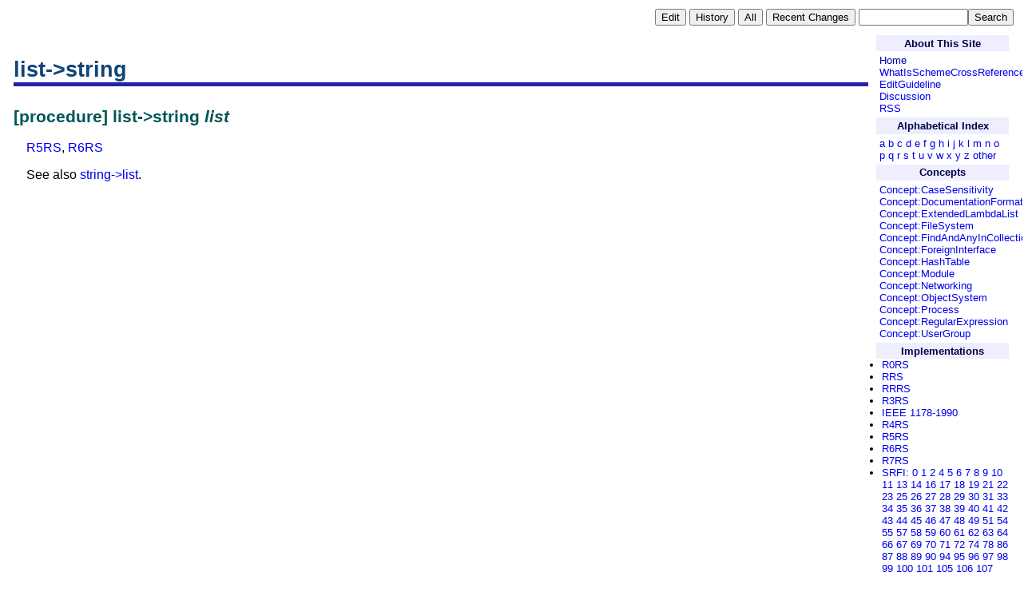

--- FILE ---
content_type: text/html; charset=utf-8
request_url: http://practical-scheme.net/wiliki/schemexref.cgi?list-%3Estring
body_size: 3314
content:
<!DOCTYPE HTML PUBLIC "-//W3C//DTD HTML 4.01 Transitional//EN"
       "http://www.w3.org/TR/html4/loose.dtd">
<html><head><title>list-&gt;string</title
><base href="http://practical-scheme.net/wiliki/schemexref.cgi" /><link rel="alternate" type="application/rss+xml" title="RSS" href="http://practical-scheme.net/wiliki/schemexref.cgi?c=rss" /><meta property="og:title" content="list-&gt;string" /><meta property="og:url" content="http://practical-scheme.net/wiliki/schemexref.cgi" /><meta property="og:type" content="website" /><meta property="og:description" content="A Wiki site to create a cross reference of the programming language Scheme" /><link rel="stylesheet" href="wiliki-xref.css" type="text/css" /></head
><body><div style="font-size:80%" align="right"><table><tr><td><form method="POST" action="schemexref.cgi" style="margin:0pt; padding:0pt"><input type="hidden" name="p" value="list-&gt;string" /><input type="hidden" name="c" value="e" /><input type="submit" class="navi-button" value="Edit" /></form
></td
><td><form method="POST" action="schemexref.cgi" style="margin:0pt; padding:0pt"><input type="hidden" name="p" value="list-&gt;string" /><input type="hidden" name="c" value="h" /><input type="submit" class="navi-button" value="History" /></form
></td
><td><form method="POST" action="schemexref.cgi" style="margin:0pt; padding:0pt"><input type="hidden" name="c" value="a" /><input type="submit" class="navi-button" value="All" /></form
></td
><td><form method="POST" action="schemexref.cgi" style="margin:0pt; padding:0pt"><input type="hidden" name="c" value="r" /><input type="submit" class="navi-button" value="Recent Changes" /></form
></td
><td><form method="POST" action="schemexref.cgi" style="margin:0pt; padding:0pt"><input type="hidden" name="c" value="s" /><input type="text" name="key" size="15" class="search-box" /><input type="submit" name="search" value="Search" class="navi-button" /></form
></td
></tr
></table
></div
><table border="0" cellspacing="8" width="100%" class="content-table"><tr><td valign="top"><h1>list-&gt;string</h1
><h2 id="H-1cwj0dm">[procedure] list-&gt;string <em>list</em
>
</h2
><p><a href="schemexref.cgi?R5RS">R5RS</a
>, <a href="schemexref.cgi?R6RS">R6RS</a
>
</p
><p>See also <a href="schemexref.cgi?string-%3Elist">string-&gt;list</a
>.
</p
><div style="text-align: right; padding-top: 20px; padding-right: 20px;"></div
></td
><td class="menu-strip" valign="top"><h2 id="H-1trsa6h">About This Site
</h2
><p><a href="">Home</a
><br />
<a href="schemexref.cgi?WhatIsSchemeCrossReference">WhatIsSchemeCrossReference</a
><br />
<a href="schemexref.cgi?EditGuideline">EditGuideline</a
><br />
<a href="schemexref.cgi?Discussion">Discussion</a
><br />
<a href="?c=rss">RSS</a
><br />
</p
><h2 id="H-36pk8d">Alphabetical Index
</h2
><p><a href="?Index:a">a</a
>
<a href="?Index:b">b</a
>
<a href="?Index:c">c</a
>
<a href="?Index:d">d</a
>
<a href="?Index:e">e</a
>
<a href="?Index:f">f</a
>
<a href="?Index:g">g</a
>
<a href="?Index:h">h</a
>
<a href="?Index:i">i</a
>
<a href="?Index:j">j</a
>
<a href="?Index:k">k</a
>
<a href="?Index:l">l</a
>
<a href="?Index:m">m</a
>
<a href="?Index:n">n</a
>
<a href="?Index:o">o</a
>
<a href="?Index:p">p</a
>
<a href="?Index:q">q</a
>
<a href="?Index:r">r</a
>
<a href="?Index:s">s</a
>
<a href="?Index:t">t</a
>
<a href="?Index:u">u</a
>
<a href="?Index:v">v</a
>
<a href="?Index:w">w</a
>
<a href="?Index:x">x</a
>
<a href="?Index:y">y</a
>
<a href="?Index:z">z</a
>
<a href="?Index:punctuation">other</a
>
</p
><h2 id="H-18mner6">Concepts
</h2
><p><a href="schemexref.cgi?Concept%3ACaseSensitivity">Concept:CaseSensitivity</a
> <a href="schemexref.cgi?Concept%3ADocumentationFormat">Concept:DocumentationFormat</a
> <a href="schemexref.cgi?Concept%3AExtendedLambdaList">Concept:ExtendedLambdaList</a
> <a href="schemexref.cgi?Concept%3AFileSystem">Concept:FileSystem</a
> <a href="schemexref.cgi?Concept%3AFindAndAnyInCollection">Concept:FindAndAnyInCollection</a
> <a href="schemexref.cgi?Concept%3AForeignInterface">Concept:ForeignInterface</a
> <a href="schemexref.cgi?Concept%3AHashTable">Concept:HashTable</a
> <a href="schemexref.cgi?Concept%3AModule">Concept:Module</a
> <a href="schemexref.cgi?Concept%3ANetworking">Concept:Networking</a
> <a href="schemexref.cgi?Concept%3AObjectSystem">Concept:ObjectSystem</a
> <a href="schemexref.cgi?Concept%3AProcess">Concept:Process</a
> <a href="schemexref.cgi?Concept%3ARegularExpression">Concept:RegularExpression</a
> <a href="schemexref.cgi?Concept%3AUserGroup">Concept:UserGroup</a
>
</p
><h2 id="H-1mac934">Implementations
</h2
><ul><li><a href="schemexref.cgi?R0RS">R0RS</a
>
</li
><li><a href="schemexref.cgi?RRS">RRS</a
>
</li
><li><a href="schemexref.cgi?RRRS">RRRS</a
>
</li
><li><a href="schemexref.cgi?R3RS">R3RS</a
>
</li
><li><a href="schemexref.cgi?IEEE%201178-1990">IEEE 1178-1990</a
>
</li
><li><a href="schemexref.cgi?R4RS">R4RS</a
>
</li
><li><a href="schemexref.cgi?R5RS">R5RS</a
>
</li
><li><a href="schemexref.cgi?R6RS">R6RS</a
>
</li
><li><a href="schemexref.cgi?R7RS">R7RS</a
>
</li
><li><a href="schemexref.cgi?SRFI">SRFI</a
>: <span><a href="schemexref.cgi?SRFI-0">0</a
> <a href="schemexref.cgi?SRFI-1">1</a
> <a href="schemexref.cgi?SRFI-2">2</a
> <a href="schemexref.cgi?SRFI-4">4</a
> <a href="schemexref.cgi?SRFI-5">5</a
> <a href="schemexref.cgi?SRFI-6">6</a
> <a href="schemexref.cgi?SRFI-7">7</a
> <a href="schemexref.cgi?SRFI-8">8</a
> <a href="schemexref.cgi?SRFI-9">9</a
> <a href="schemexref.cgi?SRFI-10">10</a
> <a href="schemexref.cgi?SRFI-11">11</a
> <a href="schemexref.cgi?SRFI-13">13</a
> <a href="schemexref.cgi?SRFI-14">14</a
> <a href="schemexref.cgi?SRFI-16">16</a
> <a href="schemexref.cgi?SRFI-17">17</a
> <a href="schemexref.cgi?SRFI-18">18</a
> <a href="schemexref.cgi?SRFI-19">19</a
> <a href="schemexref.cgi?SRFI-21">21</a
> <a href="schemexref.cgi?SRFI-22">22</a
> <a href="schemexref.cgi?SRFI-23">23</a
> <a href="schemexref.cgi?SRFI-25">25</a
> <a href="schemexref.cgi?SRFI-26">26</a
> <a href="schemexref.cgi?SRFI-27">27</a
> <a href="schemexref.cgi?SRFI-28">28</a
> <a href="schemexref.cgi?SRFI-29">29</a
> <a href="schemexref.cgi?SRFI-30">30</a
> <a href="schemexref.cgi?SRFI-31">31</a
> <a href="schemexref.cgi?SRFI-33">33</a
> <a href="schemexref.cgi?SRFI-34">34</a
> <a href="schemexref.cgi?SRFI-35">35</a
> <a href="schemexref.cgi?SRFI-36">36</a
> <a href="schemexref.cgi?SRFI-37">37</a
> <a href="schemexref.cgi?SRFI-38">38</a
> <a href="schemexref.cgi?SRFI-39">39</a
> <a href="schemexref.cgi?SRFI-40">40</a
> <a href="schemexref.cgi?SRFI-41">41</a
> <a href="schemexref.cgi?SRFI-42">42</a
> <a href="schemexref.cgi?SRFI-43">43</a
> <a href="schemexref.cgi?SRFI-44">44</a
> <a href="schemexref.cgi?SRFI-45">45</a
> <a href="schemexref.cgi?SRFI-46">46</a
> <a href="schemexref.cgi?SRFI-47">47</a
> <a href="schemexref.cgi?SRFI-48">48</a
> <a href="schemexref.cgi?SRFI-49">49</a
> <a href="schemexref.cgi?SRFI-51">51</a
> <a href="schemexref.cgi?SRFI-54">54</a
> <a href="schemexref.cgi?SRFI-55">55</a
> <a href="schemexref.cgi?SRFI-57">57</a
> <a href="schemexref.cgi?SRFI-58">58</a
> <a href="schemexref.cgi?SRFI-59">59</a
> <a href="schemexref.cgi?SRFI-60">60</a
> <a href="schemexref.cgi?SRFI-61">61</a
> <a href="schemexref.cgi?SRFI-62">62</a
> <a href="schemexref.cgi?SRFI-63">63</a
> <a href="schemexref.cgi?SRFI-64">64</a
> <a href="schemexref.cgi?SRFI-66">66</a
> <a href="schemexref.cgi?SRFI-67">67</a
> <a href="schemexref.cgi?SRFI-69">69</a
> <a href="schemexref.cgi?SRFI-70">70</a
> <a href="schemexref.cgi?SRFI-71">71</a
> <a href="schemexref.cgi?SRFI-72">72</a
> <a href="schemexref.cgi?SRFI-74">74</a
> <a href="schemexref.cgi?SRFI-78">78</a
> <a href="schemexref.cgi?SRFI-86">86</a
> <a href="schemexref.cgi?SRFI-87">87</a
> <a href="schemexref.cgi?SRFI-88">88</a
> <a href="schemexref.cgi?SRFI-89">89</a
> <a href="schemexref.cgi?SRFI-90">90</a
> <a href="schemexref.cgi?SRFI-94">94</a
> <a href="schemexref.cgi?SRFI-95">95</a
> <a href="schemexref.cgi?SRFI-96">96</a
> <a href="schemexref.cgi?SRFI-97">97</a
> <a href="schemexref.cgi?SRFI-98">98</a
> <a href="schemexref.cgi?SRFI-99">99</a
> <a href="schemexref.cgi?SRFI-100">100</a
> <a href="schemexref.cgi?SRFI-101">101</a
> <a href="schemexref.cgi?SRFI-105">105</a
> <a href="schemexref.cgi?SRFI-106">106</a
> <a href="schemexref.cgi?SRFI-107">107</a
> <a href="schemexref.cgi?SRFI-108">108</a
> <a href="schemexref.cgi?SRFI-109">109</a
> <a href="schemexref.cgi?SRFI-110">110</a
> <a href="schemexref.cgi?SRFI-111">111</a
> <a href="schemexref.cgi?SRFI-112">112</a
> <a href="schemexref.cgi?SRFI-113">113</a
> <a href="schemexref.cgi?SRFI-114">114</a
> <a href="schemexref.cgi?SRFI-115">115</a
> <a href="schemexref.cgi?SRFI-116">116</a
> <a href="schemexref.cgi?SRFI-117">117</a
> <a href="schemexref.cgi?SRFI-118">118</a
> <a href="schemexref.cgi?SRFI-119">119</a
> <a href="schemexref.cgi?SRFI-120">120</a
> <a href="schemexref.cgi?SRFI-121">121</a
> <a href="schemexref.cgi?SRFI-122">122</a
> <a href="schemexref.cgi?SRFI-123">123</a
> <a href="schemexref.cgi?SRFI-124">124</a
> <a href="schemexref.cgi?SRFI-125">125</a
> <a href="schemexref.cgi?SRFI-126">126</a
> <a href="schemexref.cgi?SRFI-127">127</a
> <a href="schemexref.cgi?SRFI-128">128</a
> <a href="schemexref.cgi?SRFI-129">129</a
> <a href="schemexref.cgi?SRFI-130">130</a
> <a href="schemexref.cgi?SRFI-131">131</a
> <a href="schemexref.cgi?SRFI-132">132</a
> <a href="schemexref.cgi?SRFI-133">133</a
> <a href="schemexref.cgi?SRFI-134">134</a
> <a href="schemexref.cgi?SRFI-135">135</a
> <a href="schemexref.cgi?SRFI-136">136</a
> <a href="schemexref.cgi?SRFI-137">137</a
> <a href="schemexref.cgi?SRFI-138">138</a
> <a href="schemexref.cgi?SRFI-139">139</a
> <a href="schemexref.cgi?SRFI-140">140</a
> <a href="schemexref.cgi?SRFI-141">141</a
> <a href="schemexref.cgi?SRFI-143">143</a
> <a href="schemexref.cgi?SRFI-144">144</a
> <a href="schemexref.cgi?SRFI-145">145</a
> <a href="schemexref.cgi?SRFI-146">146</a
> <a href="schemexref.cgi?SRFI-147">147</a
> <a href="schemexref.cgi?SRFI-148">148</a
> <a href="schemexref.cgi?SRFI-149">149</a
> <a href="schemexref.cgi?SRFI-150">150</a
> <a href="schemexref.cgi?SRFI-151">151</a
> <a href="schemexref.cgi?SRFI-152">152</a
> <a href="schemexref.cgi?SRFI-154">154</a
> <a href="schemexref.cgi?SRFI-155">155</a
> <a href="schemexref.cgi?SRFI-156">156</a
> <a href="schemexref.cgi?SRFI-157">157</a
> <a href="schemexref.cgi?SRFI-158">158</a
> <a href="schemexref.cgi?SRFI-159">159</a
> <a href="schemexref.cgi?SRFI-160">160</a
> <a href="schemexref.cgi?SRFI-161">161</a
> <a href="schemexref.cgi?SRFI-162">162</a
> <a href="schemexref.cgi?SRFI-163">163</a
> <a href="schemexref.cgi?SRFI-164">164</a
> <a href="schemexref.cgi?SRFI-165">165</a
> <a href="schemexref.cgi?SRFI-166">166</a
> <a href="schemexref.cgi?SRFI-167">167</a
> <a href="schemexref.cgi?SRFI-168">168</a
> <a href="schemexref.cgi?SRFI-169">169</a
> <a href="schemexref.cgi?SRFI-170">170</a
> <a href="schemexref.cgi?SRFI-171">171</a
> <a href="schemexref.cgi?SRFI-172">172</a
> <a href="schemexref.cgi?SRFI-173">173</a
> <a href="schemexref.cgi?SRFI-174">174</a
> <a href="schemexref.cgi?SRFI-175">175</a
> <a href="schemexref.cgi?SRFI-176">176</a
> <a href="schemexref.cgi?SRFI-178">178</a
> <a href="schemexref.cgi?SRFI-179">179</a
> <a href="schemexref.cgi?SRFI-180">180</a
> <a href="schemexref.cgi?SRFI-181">181</a
> <a href="schemexref.cgi?SRFI-185">185</a
> <a href="schemexref.cgi?SRFI-186">186</a
> <a href="schemexref.cgi?SRFI-188">188</a
> <a href="schemexref.cgi?SRFI-189">189</a
> <a href="schemexref.cgi?SRFI-190">190</a
> <a href="schemexref.cgi?SRFI-192">192</a
> <a href="schemexref.cgi?SRFI-193">193</a
> <a href="schemexref.cgi?SRFI-194">194</a
> <a href="schemexref.cgi?SRFI-195">195</a
> <a href="schemexref.cgi?SRFI-196">196</a
> <a href="schemexref.cgi?SRFI-197">197</a
> <a href="schemexref.cgi?SRFI-203">203</a
> <a href="schemexref.cgi?SRFI-206">206</a
> <a href="schemexref.cgi?SRFI-207">207</a
> <a href="schemexref.cgi?SRFI-208">208</a
> <a href="schemexref.cgi?SRFI-209">209</a
> <a href="schemexref.cgi?SRFI-210">210</a
> <a href="schemexref.cgi?SRFI-211">211</a
> <a href="schemexref.cgi?SRFI-212">212</a
> <a href="schemexref.cgi?SRFI-213">213</a
> <a href="schemexref.cgi?SRFI-214">214</a
> <a href="schemexref.cgi?SRFI-215">215</a
> <a href="schemexref.cgi?SRFI-216">216</a
> <a href="schemexref.cgi?SRFI-217">217</a
> <a href="schemexref.cgi?SRFI-219">219</a
> <a href="schemexref.cgi?SRFI-221">221</a
> <a href="schemexref.cgi?SRFI-222">222</a
> <a href="schemexref.cgi?SRFI-223">223</a
> <a href="schemexref.cgi?SRFI-224">224</a
> <a href="schemexref.cgi?SRFI-225">225</a
> <a href="schemexref.cgi?SRFI-227">227</a
> <a href="schemexref.cgi?SRFI-228">228</a
> <a href="schemexref.cgi?SRFI-229">229</a
> <a href="schemexref.cgi?SRFI-230">230</a
> <a href="schemexref.cgi?SRFI-231">231</a
> <a href="schemexref.cgi?SRFI-232">232</a
> <a href="schemexref.cgi?SRFI-233">233</a
> <a href="schemexref.cgi?SRFI-234">234</a
> <a href="schemexref.cgi?SRFI-235">235</a
> <a href="schemexref.cgi?SRFI-236">236</a
> <a href="schemexref.cgi?SRFI-238">238</a
> <a href="schemexref.cgi?SRFI-239">239</a
> <a href="schemexref.cgi?SRFI-244">244</a
> <a href="schemexref.cgi?SRFI-253">253</a
> <a href="schemexref.cgi?SRFI-258">258</a
> <a href="schemexref.cgi?SRFI-260">260</a
> <a href="schemexref.cgi?SRFI-264">264</a
></span
>
</li
><li><a href="schemexref.cgi?Bigloo">Bigloo</a
>
</li
><li><a href="schemexref.cgi?Bones">Bones</a
>
</li
><li><a href="schemexref.cgi?ChezScheme">ChezScheme</a
>
</li
><li><a href="schemexref.cgi?ChibiScheme">ChibiScheme</a
>
</li
><li><a href="schemexref.cgi?Chicken">Chicken</a
>
</li
><li><a href="schemexref.cgi?Cyclone">Cyclone</a
>
</li
><li><a href="schemexref.cgi?Foment">Foment</a
>
</li
><li><a href="schemexref.cgi?Gambit">Gambit</a
>
</li
><li><a href="schemexref.cgi?Gauche">Gauche</a
>
</li
><li><a href="schemexref.cgi?Gerbil">Gerbil</a
>
</li
><li><a href="schemexref.cgi?Guile">Guile</a
>
</li
><li><a href="schemexref.cgi?Ikarus">Ikarus</a
>
</li
><li><a href="schemexref.cgi?IronScheme">IronScheme</a
>
</li
><li><a href="schemexref.cgi?Kawa">Kawa</a
>
</li
><li><a href="schemexref.cgi?Larceny">Larceny</a
>
</li
><li><a href="schemexref.cgi?LIPS">LIPS</a
>
</li
><li><a href="schemexref.cgi?LispMe">LispMe</a
>
</li
><li><a href="schemexref.cgi?Loko">Loko</a
>
</li
><li><a href="schemexref.cgi?MIT-Scheme">MIT-Scheme</a
>
</li
><li><a href="schemexref.cgi?Mosh">Mosh</a
>
</li
><li><a href="schemexref.cgi?MzScheme">MzScheme</a
>
</li
><li><a href="schemexref.cgi?Pika-Scheme">Pika-Scheme</a
>
</li
><li><a href="schemexref.cgi?PLT-Scheme">PLT-Scheme</a
>
</li
><li><a href="schemexref.cgi?Pocket-Scheme">Pocket-Scheme</a
>
</li
><li><a href="schemexref.cgi?Racket">Racket</a
>
</li
><li><a href="schemexref.cgi?Sagittarius">Sagittarius</a
>
</li
><li><a href="schemexref.cgi?Scheme48">Scheme48</a
>
</li
><li><a href="schemexref.cgi?Schoca">Schoca</a
>
</li
><li><a href="schemexref.cgi?Schluessel">Schluessel</a
>
</li
><li><a href="schemexref.cgi?SCM">SCM</a
>
</li
><li><a href="schemexref.cgi?Scsh">Scsh</a
>
</li
><li><a href="schemexref.cgi?SigScheme">SigScheme</a
>
</li
><li><a href="schemexref.cgi?SISC">SISC</a
>
</li
><li><a href="schemexref.cgi?Skint">Skint</a
>
</li
><li><a href="schemexref.cgi?SLIB">SLIB</a
>
</li
><li><a href="schemexref.cgi?Stalin">Stalin</a
>
</li
><li><a href="schemexref.cgi?STk">STk</a
>
</li
><li><a href="schemexref.cgi?STklos">STklos</a
>
</li
><li><a href="schemexref.cgi?T">T</a
>
</li
><li><a href="schemexref.cgi?TinyScheme">TinyScheme</a
>
</li
><li><a href="schemexref.cgi?Unsyntax">Unsyntax</a
>
</li
><li><a href="schemexref.cgi?Vicare">Vicare</a
>
</li
><li><a href="schemexref.cgi?Viivi">Viivi</a
>
</li
><li><a href="schemexref.cgi?Ypsilon">Ypsilon</a
>
</li
><li><a href="schemexref.cgi?Cross-Implementation%20Libraries">Cross-Implementation Libraries</a
>
</li
></ul
><h2 id="H-1jo780f">External Links
</h2
><p><a href="http://snow.iro.umontreal.ca/">Scheme Now!</a
>
</p
><p><a href="https://wayback.archive.org/web/20130705104404/http://scheme-punks.cyber-rush.org/wiki/index.php?title=Main_Page">ERR5RS</a
>
</p
><p><a href="http://www.schemers.org">Schemers.org</a
>
</p
><p><a href="http://community.schemewiki.org">Community-Scheme-Wiki</a
>
</p
><p><a href="http://strader.xs4all.nl/csan/index.html">CSAN</a
>
</p
><p><a href="http://www.schemecookbook.org">Scheme Cookbook</a
>
</p
></td
></tr
></table
><hr /><div class="footer">Last modified : 2007/10/05 07:14:12 UTC<br /><a href="http://practical-scheme.net/wiliki/wiliki.cgi">WiLiKi 0.8.3</a
> running on <a href="http://practical-scheme.net/gauche/">Gauche 0.9.16_pre2</a
></div
></body
></html
>